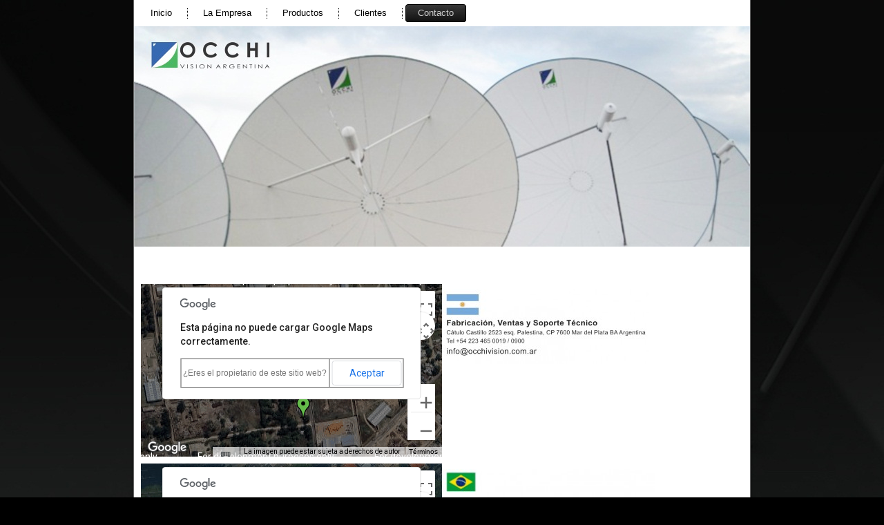

--- FILE ---
content_type: text/html; charset=UTF-8
request_url: http://occhivision.com.ar/?page_id=13
body_size: 3042
content:
<!DOCTYPE html PUBLIC "-//W3C//DTD XHTML 1.0 Transitional//EN" "http://www.w3.org/TR/xhtml1/DTD/xhtml1-transitional.dtd">
<html xmlns="http://www.w3.org/1999/xhtml" lang="es-ES">
<head profile="http://gmpg.org/xfn/11">
<meta http-equiv="Content-Type" content="text/html; charset=UTF-8" />
<title>Contacto | </title>
<link rel="stylesheet" href="http://occhivision.com.ar/wp-content/themes/occhivision4/style.css" type="text/css" media="screen" />
<!--[if IE 6]><link rel="stylesheet" href="http://occhivision.com.ar/wp-content/themes/occhivision4/style.ie6.css" type="text/css" media="screen" /><![endif]-->
<!--[if IE 7]><link rel="stylesheet" href="http://occhivision.com.ar/wp-content/themes/occhivision4/style.ie7.css" type="text/css" media="screen" /><![endif]-->
<link rel="pingback" href="http://occhivision.com.ar/xmlrpc.php" />
<link rel="alternate" type="application/rss+xml" title=" &raquo; Feed" href="http://occhivision.com.ar/?feed=rss2" />
<link rel="alternate" type="application/rss+xml" title=" &raquo; RSS de los comentarios" href="http://occhivision.com.ar/?feed=comments-rss2" />
<link rel='stylesheet' id='colorbox-css'  href='http://occhivision.com.ar/wp-content/plugins/slideshow-gallery/css/colorbox.css?ver=1.3.19' type='text/css' media='all' />
<link rel='stylesheet' id='slideshow-font-css'  href='http://occhivision.com.ar/wp-content/plugins/slideshow-gallery/views/default/css/font.css' type='text/css' media='all' />
<script type='text/javascript' src='http://occhivision.com.ar/wp-includes/js/jquery/jquery.js?ver=1.11.1'></script>
<script type='text/javascript' src='http://occhivision.com.ar/wp-includes/js/jquery/jquery-migrate.min.js?ver=1.2.1'></script>
<script type='text/javascript' src='http://occhivision.com.ar/wp-content/plugins/slideshow-gallery/js/gallery.js?ver=1.0'></script>
<script type='text/javascript' src='http://occhivision.com.ar/wp-content/plugins/slideshow-gallery/js/colorbox.js?ver=1.3.19'></script>
<link rel="EditURI" type="application/rsd+xml" title="RSD" href="http://occhivision.com.ar/xmlrpc.php?rsd" />
<link rel="wlwmanifest" type="application/wlwmanifest+xml" href="http://occhivision.com.ar/wp-includes/wlwmanifest.xml" /> 
<link rel='canonical' href='http://occhivision.com.ar/?page_id=13' />
<link rel='shortlink' href='http://occhivision.com.ar/?p=13' />
	<style type="text/css">.recentcomments a{display:inline !important;padding:0 !important;margin:0 !important;}</style>
<script type="text/javascript" src="http://occhivision.com.ar/wp-content/themes/occhivision4/script.js"></script>
</head>
<body class="page page-id-13 page-template-default">
<div id="art-main">
    <div class="art-sheet">
        <div class="art-sheet-tl"></div>
        <div class="art-sheet-tr"></div>
        <div class="art-sheet-bl"></div>
        <div class="art-sheet-br"></div>
        <div class="art-sheet-tc"></div>
        <div class="art-sheet-bc"></div>
        <div class="art-sheet-cl"></div>
        <div class="art-sheet-cr"></div>
        <div class="art-sheet-cc"></div>
        <div class="art-sheet-body">
            <div class="art-nav">
            	<ul class="art-menu">
            		<li><a href="http://occhivision.com.ar" title="Inicio"><span class='l'></span><span class='r'></span><span class='t'>Inicio</span></a></li>
<li><a href="http://occhivision.com.ar/?page_id=87" title="La Empresa"><span class='l'></span><span class='r'></span><span class='t'>La Empresa</span></a></li>
<li><a href="http://occhivision.com.ar/?page_id=11" title="Productos"><span class='l'></span><span class='r'></span><span class='t'>Productos</span></a></li>
<li><a href="http://occhivision.com.ar/?page_id=73" title="Clientes"><span class='l'></span><span class='r'></span><span class='t'>Clientes</span></a>
<ul>
<li><a href="http://occhivision.com.ar/?page_id=75" title="Argentina">Argentina</a></li>
<li><a href="http://occhivision.com.ar/?page_id=88" title="Brasil">Brasil</a></li>
</ul>
</li>
<li class="active" ><a class="active" href="http://occhivision.com.ar/?page_id=13" title="Contacto"><span class='l'></span><span class='r'></span><span class='t'>Contacto</span></a></li>
            	</ul>
            </div>
            <div class="art-header">
                <div class="art-header-center">
                    <div class="art-header-jpeg"></div>
                </div>
                <div class="art-logo">
                <h1 id="name-text" class="art-logo-name">
                        <a href="http://occhivision.com.ar/"></a></h1>
                    <h2 id="slogan-text" class="art-logo-text"></h2>
                </div>
            </div>
            <div class="art-content-layout">
                <div class="art-content-layout-row">
                    <div class="art-layout-cell art-content">
                                                                    <div class="art-post post-13 page type-page status-publish hentry" id="post-13">
                          <div class="art-post-body">
                                  <div class="art-post-inner art-article">
                                                                                                                                                                        <div class="art-postcontent">
                                          <p>&nbsp;</p>
<p> <style type="text/css"> #ready_google_map_1{ width:50%; height:250px; float:right; border:0px solid ; margin:0px; } #gmapControlsNum_1{ width:100% } #ready_google_map_1 .gmpMarkerInfoWindow{ width:200px; height:100px; } .gmpMapDetailsContainer#gmpMapDetailsContainer_1{ height:250px; } .gmp_MapPreview#ready_google_map_1{ /*position:absolute;*/ width:100%; } #mapConElem_1{ width:50% } #ready_google_map_1 .gmpInfoWindowtitle { color: #A52A2A !important; font-size: 19px !important; } </style> <div class="gmp_map_opts " id="mapConElem_1"> <div class="gmpMapDetailsContainer" id="gmpMapDetailsContainer_1"> <div class="gmp_MapPreview " id="ready_google_map_1"></div> </div> <div class="gmpMapProControlsCon" id="gmpMapProControlsCon_1"> </div> </div><img class="alignleft size-medium wp-image-113" src="http://occhivision.com.ar/wp-content/uploads/2014/10/Direccion-argentina-300x108.jpg" alt="Direccion argentina" width="300" height="108" /></p>
<p>&nbsp;</p>
<p>&nbsp;</p>
<p>&nbsp;</p>
 <style type="text/css"> #ready_google_map_2{ width:50%; height:250px; float:right; border:0px solid ; margin:0px; } #gmapControlsNum_2{ width:100% } #ready_google_map_2 .gmpMarkerInfoWindow{ width:200px; height:100px; } .gmpMapDetailsContainer#gmpMapDetailsContainer_2{ height:250px; } .gmp_MapPreview#ready_google_map_2{ /*position:absolute;*/ width:100%; } #mapConElem_2{ width:50% } #ready_google_map_2 .gmpInfoWindowtitle { color: #A52A2A !important; font-size: 19px !important; } </style> <div class="gmp_map_opts " id="mapConElem_2"> <div class="gmpMapDetailsContainer" id="gmpMapDetailsContainer_2"> <div class="gmp_MapPreview " id="ready_google_map_2"></div> </div> <div class="gmpMapProControlsCon" id="gmpMapProControlsCon_2"> </div> </div>
<p><img class="alignleft  wp-image-112" src="http://occhivision.com.ar/wp-content/uploads/2014/10/Dir-Brazil-300x101.jpg" alt="Dir Brazil" width="309" height="104" /></p>
<p>&nbsp;</p>
                                      </div>
                                      <div class="cleared"></div>
                                                                        </div>
                      		<div class="cleared"></div>
                          </div>
                      </div>  
                        
                      <div class="cleared"></div>
                    </div>
                </div>
            </div>
            <div class="cleared"></div>
            <div class="art-footer">
                <div class="art-footer-t"></div>
                <div class="art-footer-l"></div>
                <div class="art-footer-b"></div>
                <div class="art-footer-r"></div>
                <div class="art-footer-body">
                                    <div class="art-footer-text">
                      Copyright © 2014. All Rights Reserved.www.techmdp.com.ar                      
                  </div>
            		<div class="cleared"></div>
                </div>
            </div>
    		<div class="cleared"></div>
        </div>
    </div>
    <div class="cleared"></div>
    <p class="art-page-footer"></p>
</div>




    <div id="wp-footer">
	        <link rel='stylesheet' id='map_params-css'  href='http://occhivision.com.ar/wp-content/plugins/google-maps-ready/modules/gmap/css/map.css?ver=4.1.42' type='text/css' media='all' />
<script type='text/javascript' src='http://occhivision.com.ar/wp-includes/js/jquery/ui/effect.min.js?ver=1.11.2'></script>
<script type='text/javascript' src='http://occhivision.com.ar/wp-content/plugins/google-maps-ready/js/common.js?ver=4.1.42'></script>
<script type='text/javascript'>
/* <![CDATA[ */
var GMP_DATA = {"siteUrl":"http:\/\/occhivision.com.ar\/","imgPath":"http:\/\/occhivision.com.ar\/wp-content\/plugins\/google-maps-ready\/img\/","loader":"http:\/\/occhivision.com.ar\/wp-content\/plugins\/google-maps-ready\/img\/loading-cube.gif","close":"http:\/\/occhivision.com.ar\/wp-content\/plugins\/google-maps-ready\/img\/cross.gif","ajaxurl":"http:\/\/occhivision.com.ar\/wp-admin\/admin-ajax.php","animationSpeed":null,"siteLang":[],"options":[],"GMP_CODE":"gmp","ball_loader":"http:\/\/occhivision.com.ar\/wp-content\/plugins\/google-maps-ready\/img\/ajax-loader-ball.gif","ok_icon":"http:\/\/occhivision.com.ar\/wp-content\/plugins\/google-maps-ready\/img\/ok-icon.png","isHttps":"","youHaveLicense":"1"};
var GMP_DATA = {"siteUrl":"http:\/\/occhivision.com.ar\/","imgPath":"http:\/\/occhivision.com.ar\/wp-content\/plugins\/google-maps-ready\/img\/","loader":"http:\/\/occhivision.com.ar\/wp-content\/plugins\/google-maps-ready\/img\/loading-cube.gif","close":"http:\/\/occhivision.com.ar\/wp-content\/plugins\/google-maps-ready\/img\/cross.gif","ajaxurl":"http:\/\/occhivision.com.ar\/wp-admin\/admin-ajax.php","animationSpeed":null,"siteLang":[],"options":[],"GMP_CODE":"gmp","ball_loader":"http:\/\/occhivision.com.ar\/wp-content\/plugins\/google-maps-ready\/img\/ajax-loader-ball.gif","ok_icon":"http:\/\/occhivision.com.ar\/wp-content\/plugins\/google-maps-ready\/img\/ok-icon.png","isHttps":"","youHaveLicense":"1"};
/* ]]> */
</script>
<script type='text/javascript' src='http://occhivision.com.ar/wp-content/plugins/google-maps-ready/js/core.js?ver=4.1.42'></script>
<script type='text/javascript' src='http://occhivision.com.ar/wp-content/plugins/google-maps-ready/js/mutal.js?ver=4.1.42'></script>
<script type='text/javascript' src='https://maps.googleapis.com/maps/api/js?sensor=false&#038;language=es&#038;ver=4.1.42'></script>
<script type='text/javascript'>
/* <![CDATA[ */
var gmpAllMapsInfo = [{"id":"1","title":"Mar del Plata","description":"","params":{"enable_zoom":"1","enable_mouse_zoom":"1","zoom":"16","type":"SATELLITE","language":"es","map_display_mode":"map","map_center":{"coord_x":"-57.619755717443795","coord_y":"-38.01352752283497"},"infowindow_height":"100","infowindow_width":"200","width_units":"%","infowindow_on_mouseover":"0","infownd_title_color":"#A52A2A","infownd_title_size":"19","markers_list_type":""},"html_options":{"width":"50","height":"250","align":"right","margin":"","border_color":"","border_width":""},"create_date":"2014-11-25 19:31:26","markers":[{"id":"2","title":"Occhivision Argentina","description":"","coord_x":"-57.6193855726","coord_y":"-38.014744727223","icon":"128","map_id":"1","marker_group_id":"1","address":"Catulo Castillo, Mar del Plata, Buenos Aires, Argentina","animation":"0","create_date":"2014-11-25 19:09:49","params":{"marker_title_link":"","more_info_link":"0","icon_fit_standard_size":"0","title_is_link":false},"icon_data":{"id":"128","title":"marker","description":"green","path":"http:\/\/occhivision.com.ar\/wp-content\/plugins\/google-maps-ready\/modules\/icons\/icons_files\/def_icons\/marker_green.png"},"position":{"coord_x":"-57.6193855726","coord_y":"-38.014744727223"}}],"original_id":"1"},{"id":"2","title":"Brasil","description":"","params":{"enable_zoom":"1","enable_mouse_zoom":"1","zoom":"18","type":"SATELLITE","language":"es","map_display_mode":"map","map_center":{"coord_x":"-46.643495740891225","coord_y":"-23.631358833307278"},"infowindow_height":"100","infowindow_width":"200","width_units":"%","infowindow_on_mouseover":"0","infownd_title_color":"#A52A2A","infownd_title_size":"19","markers_list_type":""},"html_options":{"width":"50","height":"250","align":"right","margin":"","border_color":"","border_width":""},"create_date":"2014-11-25 19:34:28","markers":[{"id":"4","title":"Occhivision Brasil","description":"","coord_x":"-46.6432035","coord_y":"-23.6314477","icon":"127","map_id":"2","marker_group_id":"1","address":"Avenida Pedro Severino Junior, S\u00e3o Paulo - SP, Brasil","animation":"0","create_date":"2014-11-25 19:30:23","params":{"marker_title_link":"","more_info_link":"0","icon_fit_standard_size":"0","title_is_link":false},"icon_data":{"id":"127","title":"marker","description":"orange","path":"http:\/\/occhivision.com.ar\/wp-content\/plugins\/google-maps-ready\/modules\/icons\/icons_files\/def_icons\/marker_orange.png"},"position":{"coord_x":"-46.6432035","coord_y":"-23.6314477"}}],"original_id":"2"}];
/* ]]> */
</script>
<script type='text/javascript' src='http://occhivision.com.ar/wp-content/plugins/google-maps-ready/modules/gmap/js/map.options.js?ver=4.1.42'></script>
<script type='text/javascript' src='http://occhivision.com.ar/wp-content/plugins/google-maps-ready/modules/marker/js/marker.js?ver=4.1.42'></script>
	        <!-- 54 consultas. 0,393 segundos. -->
    </div>
</body>
</html>


--- FILE ---
content_type: application/javascript
request_url: http://occhivision.com.ar/wp-content/plugins/google-maps-ready/js/core.js?ver=4.1.42
body_size: 5183
content:
if(typeof(GMP_DATA) == 'undefined')
	var GMP_DATA = {};
if(isNumber(GMP_DATA.animationSpeed)) 
    GMP_DATA.animationSpeed = parseInt(GMP_DATA.animationSpeed);
else if(jQuery.inArray(GMP_DATA.animationSpeed, ['fast', 'slow']) == -1)
    GMP_DATA.animationSpeed = 'fast';
GMP_DATA.showSubscreenOnCenter = parseInt(GMP_DATA.showSubscreenOnCenter);
var sdLoaderImgGmp = '<img src="'+ GMP_DATA.loader+ '" />';
var gmpGeocoder;
var gmpEvents = {};
jQuery.fn.showLoaderGmp = function() {
    jQuery(this).html( sdLoaderImgGmp );
}
jQuery.fn.appendLoaderGmp = function() {
    jQuery(this).append( sdLoaderImgGmp );
}

jQuery.sendFormGmp = function(params) {
	// Any html element can be used here
	return jQuery('<br />').sendFormGmp(params);
}
/**
 * Send form or just data to server by ajax and route response
 * @param string params.fid form element ID, if empty - current element will be used
 * @param string params.msgElID element ID to store result messages, if empty - element with ID "msg" will be used. Can be "noMessages" to not use this feature
 * @param function params.onSuccess funstion to do after success receive response. Be advised - "success" means that ajax response will be success
 * @param array params.data data to send if You don't want to send Your form data, will be set instead of all form data
 * @param array params.appendData data to append to sending request. In contrast to params.data will not erase form data
 * @param string params.inputsWraper element ID for inputs wraper, will be used if it is not a form
 * @param string params.clearMsg clear msg element after receive data, if is number - will use it to set time for clearing, else - if true - will clear msg element after 5 seconds
 */
jQuery.fn.sendFormGmp = function(params) {
    var form = null;
    if(!params)
        params = {fid: false, msgElID: false, onSuccess: false};

    if(params.fid)
        form = jQuery('#'+ params.fid);
    else
        form = jQuery(this);
    
    /* This method can be used not only from form data sending, it can be used just to send some data and fill in response msg or errors*/
    var sentFromForm = (jQuery(form).tagName() == 'FORM');
    var data = new Array();
    if(params.data)
        data = params.data;
    else if(sentFromForm)
        data = jQuery(form).serialize();
    
    if(params.appendData) {
		var dataIsString = typeof(data) == 'string';
		var addStrData = [];
        for(var i in params.appendData) {
			if(dataIsString) {
				if(toeInArrayGmp(typeof(params.appendData[i]), ['array', 'object'])) {
					for(var k in params.appendData[i]) {
						addStrData.push(i+ '[]='+ params.appendData[i][k]);
					}
				} else
					addStrData.push(i+ '='+ params.appendData[i]);
			} else
				data[i] = params.appendData[i];
        }
		if(dataIsString)
			data += '&'+ addStrData.join('&');
    }
    var msgEl = null;
    if(params.msgElID) {
        if(params.msgElID == 'noMessages')
            msgEl = false;
        else if(typeof(params.msgElID) == 'object')
           msgEl = params.msgElID;
       else
            msgEl = jQuery('#'+ params.msgElID);
    } else
        msgEl = jQuery('#msg');
	if(typeof(params.inputsWraper) == 'string') {
		form = jQuery('#'+ params.inputsWraper);
		sentFromForm = true;
	}
	if(sentFromForm && form) {
        jQuery(form).find('*').removeClass('gmpInputError');
    }
	if(msgEl) {
		jQuery(msgEl).removeClass('gmpSuccessMsg')
			.removeClass('gmpErrorMsg')
			.showLoaderGmp();
	}
    var url = '';
	if(typeof(params.url) != 'undefined')
		url = params.url;
    else if(typeof(ajaxurl) == 'undefined')
        url = GMP_DATA.ajaxurl;
    else
        url = ajaxurl;
    
    jQuery('.gmpErrorForField').hide(GMP_DATA.animationSpeed);
	var dataType = params.dataType ? params.dataType : 'json';
	// Set plugin orientation
	if(typeof(data) == 'string')
		data += '&pl='+ GMP_DATA.GMP_CODE;
	else
		data['pl'] = GMP_DATA.GMP_CODE;
	
    jQuery.ajax({
        url: url,
        data: data,
        type: 'POST',
        dataType: dataType,
        success: function(res) {
            toeProcessAjaxResponseGmp(res, msgEl, form, sentFromForm, params);
			if(params.clearMsg) {
				setTimeout(function(){
					jQuery(msgEl).animateClear();
				}, typeof(params.clearMsg) == 'boolean' ? 5000 : params.clearMsg);
			}
        }
    });
}

/**
 * Hide content in element and then clear it
 */
jQuery.fn.animateClear = function() {
	var newContent = jQuery('<span>'+ jQuery(this).html()+ '</span>');
	jQuery(this).html( newContent );
	jQuery(newContent).hide(GMP_DATA.animationSpeed, function(){
		jQuery(newContent).remove();
	});
}
/**
 * Hide content in element and then remove it
 */
jQuery.fn.animateRemove = function(animationSpeed, callback) {
	animationSpeed = animationSpeed == undefined ? GMP_DATA.animationSpeed : animationSpeed;
	jQuery(this).hide(animationSpeed, function(){
		if(callback && typeof(callback) === 'function')
			callback(this);
		jQuery(this).remove();
	});
}

function toeProcessAjaxResponseGmp(res, msgEl, form, sentFromForm, params) {
    if(typeof(params) == 'undefined')
        params = {};
    if(typeof(msgEl) == 'string')
        msgEl = jQuery('#'+ msgEl);
    if(msgEl)
        jQuery(msgEl).html('');
    /*if(sentFromForm) {
        jQuery(form).find('*').removeClass('gmpInputError');
    }*/
    if(typeof(res) == 'object') {
        if(res.error) {
            if(msgEl) {
                jQuery(msgEl).removeClass('gmpSuccessMsg')
					.addClass('gmpErrorMsg');
            }
            for(var name in res.errors) {
                if(sentFromForm) {
                    jQuery(form).find('[name*="'+ name+ '"]').addClass('gmpInputError');
                }
                if(jQuery('.gmpErrorForField.toe_'+ nameToClassId(name)+ '').exists())
                    jQuery('.gmpErrorForField.toe_'+ nameToClassId(name)+ '').show().html(res.errors[name]);
                else if(msgEl)
                    jQuery(msgEl).append(res.errors[name]).append('<br />');
            }
        } else if(res.messages.length) {
            if(msgEl) {
                jQuery(msgEl).removeClass('gmpErrorMsg')
					.addClass('gmpSuccessMsg');
                for(var i in res.messages) {
                    jQuery(msgEl).append(res.messages[i]).append('<br />');
                }
            }
        }
    }
    if(params.onSuccess && typeof(params.onSuccess) == 'function') {
        params.onSuccess(res);
    }
}

function getDialogElementGmp() {
	return jQuery('<div/>').appendTo(jQuery('body'));
}

function toeOptionGmp(key) {
	if(GMP_DATA.options && GMP_DATA.options[ key ] && GMP_DATA.options[ key ].value)
		return GMP_DATA.options[ key ].value;
	return false;
}
function toeLangGmp(key) {
	if(GMP_DATA.siteLang && GMP_DATA.siteLang[key])
		return GMP_DATA.siteLang[key];
	return key;
}
function toePagesGmp(key) {
	if(typeof(GMP_DATA) != 'undefined' && GMP_DATA[key])
		return GMP_DATA[key];
	return false;;
}
/**
 * This function will help us not to hide desc right now, but wait - maybe user will want to select some text or click on some link in it.
 */
function toeOptTimeoutHideDescriptionGmp() {
	jQuery('#gmpOptDescription').removeAttr('toeFixTip');
	setTimeout(function(){
		if(!jQuery('#gmpOptDescription').attr('toeFixTip'))
			toeOptHideDescriptionGmp();
	}, 500);
}
/**
 * Show description for options
 */
function toeOptShowDescriptionGmp(description, x, y, moveToLeft) {
    if(typeof(description) != 'undefined' && description != '') {
        if(!jQuery('#gmpOptDescription').size()) {
            jQuery('body').append('<div id="gmpOptDescription"></div>');
        }
		if(moveToLeft)
			jQuery('#gmpOptDescription').css('right', jQuery(window).width() - (x - 10));	// Show it on left side of target
		else
			jQuery('#gmpOptDescription').css('left', x + 10);
        jQuery('#gmpOptDescription').css('top', y);
        jQuery('#gmpOptDescription').show(200);
        jQuery('#gmpOptDescription').html(description);
    }
}
/**
 * Hide description for options
 */
function toeOptHideDescriptionGmp() {
	jQuery('#gmpOptDescription').removeAttr('toeFixTip');
    jQuery('#gmpOptDescription').hide(200);
}
function toeInArrayGmp(needle, haystack) {
	if(haystack) {
		for(var i in haystack) {
			if(haystack[i] == needle)
				return true;
		}
	}
	return false;
}
function createAjaxLinkGmp(param) {
	return GMP_DATA.ajaxurl+ '?'+ paramGmp(param);
}
function paramGmp(param) {
	var param = jQuery.extend({}, param);
	param['pl'] = GMP_DATA.GMP_CODE;
	return jQuery.param( param );
}
function addDataTableRow(datatable, rowData) {
	datatable.fnAddData(rowData);
}
function updateDataTableRow(datatable, rowId, rowData) {
	var tblRowId = getDataTableRowId(datatable, rowId);
	if(tblRowId !== false) {
		datatable.fnUpdate(rowData, tblRowId);
	}
}
function removeDataTableRow(datatable, rowId) {
	var tblRowId = getDataTableRowId(datatable, rowId);
	if(tblRowId !== false) {
		datatable.fnDeleteRow(tblRowId);
	}
}
function getDataTableRow(datatable, rowId) {
	var tblRowId = getDataTableRowId(datatable, rowId);
	if(tblRowId !== false) {
		return datatable.fnGetData(tblRowId);
	}
	return false;
}
function getDataTableRowId(datatable, rowId) {
	if(!datatable)
		return false;
	var cells = []
	,	rows = datatable.fnGetNodes()
	,	tblRowId = false;
	for(var i = 0; i < rows.length; i++){
		// Get HTML of 3rd column (for example)
		cells.push(jQuery(rows[i]).find('td:eq(0)').html());
	}
	if(cells.length) {
		for(var i = 0; i < cells.length; i++) {
			if(cells[i] == rowId) {
				tblRowId = i;
				break;
			}
		}
	}
	return tblRowId;
}
function buildAjaxSelect(select, sendData, params) {
	var contMsg = jQuery('<span />').insertAfter( select );
	sendData.reqType = 'ajax';
	jQuery.sendFormGmp({
		msgElID: contMsg
	,	data: sendData
	,	onSuccess: function(res) {
			if(!res.error) {
				select.html('');
				if(params.selectTxt)
					select.append('<option value="0">'+ params.selectTxt+ '</option>');
				if(res.data[ params.itemsKey ]) {
					for(var i in res.data[ params.itemsKey ]) {
						var title = res.data[ params.itemsKey ][i][ params.idNameKeys.name ];//.post_title;
						if(params.titlePrepareCallback && typeof(params.titlePrepareCallback) === 'function') {
							title = params.titlePrepareCallback(title, res.data[ params.itemsKey ][i]);
						}
						select.append('<option value="'+ res.data[ params.itemsKey ][i][ params.idNameKeys.id ]+ '">'+ title+ '</option>');
					}
					if(typeof(params.selectedValue) !== 'undefined' && params.selectedValue !== null) {
						select.val( params.selectedValue );
					}
				}
			}
		}
	});
}
function detectInputType(input) {
	// TODO: add type detection for other inputs
	if(input.hasClass('colorpicker_input'))
		return 'colorpicker'
	if(input.hasClass('hidden_val_input') || input.data() == '')
		return 'hidden_check'
	var attrType = input.attr('type');
	return attrType;
}
function fillFormData(params) {
	params = params || {};
	var form = typeof(params.form) === 'string' ? jQuery(params.form) : params.form
	//,	keys = params.keys || {}
	,	data = params.data || {}
	,	arrayInset = params.arrayInset ? params.arrayInset : false;
	for(var key in data) {
		var formElementName = arrayInset ? arrayInset+ '['+ key+ ']' : key
		,	formElement = form.find('[name="'+ formElementName+ '"]');
		if(formElement.size()) {
			var type = detectInputType(formElement);
			switch(type) {
				case 'colorpicker':
					formElement.css('background-color', data[key]).val(data[key]);
					break;
				case 'checkbox':
					parseInt(data[key]) ? formElement.attr('checked', 'checked') : formElement.removeAttr('checked');
					break;
				case 'hidden_check':
					var checkboxId = formElement.attr('id').substr(0, toeStrlen(formElement.attr('id')) - toeStrlen('_text'))+ '_check'
					,	checkboxElement = form.find('#'+ checkboxId);
					parseInt(data[key]) ? checkboxElement.attr('checked', 'checked') : checkboxElement.removeAttr('checked');
					checkboxElement.trigger('change');
					break;
				default:
					formElement.val( data[key] );
					break;
			}
			if(toeInArray(type, ['colorpicker', 'hidden_check', 'hidden']) === -1) {
				formElement.trigger('change');
			}
		}
	}
	/*for(var key in keys) {
		var formElementName = arrayInset ? arrayInset+ '['+ key+ ']' : key
		,	formElement = form.find('[name="'+ formElementName+ '"]');
		switch(keys[key].type) {
			case 'checkbox':
				parseInt(data[key]) ? formElement.attr('checked', 'checked') : formElement.removeAttr('checked');
				break;
			default:
				formElement.val( data[key] );
				break;
		}
	}*/
}
function objToOneDimension(obj, params) {
	params = params || {};
	var newObj = {};
	for(var key in obj) {
		if(toeInArrayGmp(typeof(obj[ key ]), ['array', 'object']) && (!params.exclude || !toeInArrayGmp(key, params.exclude))) {
			var dimensioned = objToOneDimension(obj[ key ]);
			for(var i in dimensioned) {
				newObj[ i ] = dimensioned[ i ];
			}
		} else {
			newObj[ key ] = obj[ key ];
		}
	}
	return newObj;
}
function toeStrlen(str) {
	return str.length;
}
function toeLengthOfNum(n) {
    var count=0;
    do {n /= 10; count++} while (n >= 1);
    return count;
}

function gmpGetGeocoder() {
	if(!gmpGeocoder) {
		gmpGeocoder = new google.maps.Geocoder();
	}
	return gmpGeocoder;
}
jQuery.fn.mapSearchAutocompleateGmp = function(params) {
	params = params || {};
    jQuery(this).keyup(function(event){
		// Ignore tab, enter, caps, end, home, arrows
		if(toeInArrayGmp(event.keyCode, [9, 13, 20, 35, 36, 37, 38, 39, 40])) return;
		var address = jQuery.trim(jQuery(this).val());
		if(address && address != '') {
			// We should remember that we have used this functionality - so send ajax request to save usage stat
			/*jQuery.sendFormGmp({
				msgElID: 'noMessages'
			,	data: {mod: 'marker', action: 'saveFindAddressStat', reqType:'ajax'}
			});*/
			if(typeof(params.msgEl) === 'string')
				params.msgEl = jQuery(params.msgEl);
			params.msgEl.showLoaderGmp();
			jQuery(this).autocomplete({
				source: function(request, response) {
					var geocoder = gmpGetGeocoder();
					geocoder.geocode( { 'address': address}, function(results, status) {
						params.msgEl.html('');
						if (status == google.maps.GeocoderStatus.OK && results.length) {
							var autocomleateData = [];
							for(var i in results) {
								autocomleateData.push({
									lat: results[i].geometry.location.lat()
								,	lng: results[i].geometry.location.lng()
								,	label: results[i].formatted_address
								});
							}
							response(autocomleateData);
						} else {
							params.msgEl.html( toeLangGmp('Google can\'t find requested address coordinates, please try to modify search criterias.') );
						}
					});
				}
			,	select: function(event, ui) {
					if(params.onSelect) {
						params.onSelect(ui.item);
					}
				}
			});
			// Force imidiate search right after creation
			jQuery(this).autocomplete('search');
		}
	});
};
function gmpGetDataTableDefDisplayLen(tblId, defLen) {
	defLen = defLen || 10;
	var savedVal = parseInt(getCookieGmp('gmpTblLen_'+ tblId));
	return savedVal ? savedVal : defLen;
}
function gmpSetDataTableDefDisplayLen(tblId, len) {
	setCookieGmp('gmpTblLen_'+ tblId, len);
}
function gmpSwitchDataTablePagination(dataTbl) {
	if((dataTbl._iRecordsTotal
		&& dataTbl._iDisplayLength >= dataTbl._iRecordsTotal
		&& dataTbl._iRecordsDisplay >= dataTbl._iRecordsTotal)
		||
		(!dataTbl._iRecordsTotal
		&& dataTbl.aoData
		&& dataTbl._iDisplayLength >= dataTbl.aoData.length)
	) {
		jQuery(dataTbl.nTableWrapper).find('.dataTables_paginate').hide();
		if(dataTbl._iDisplayLength == 10)
			jQuery(dataTbl.nTableWrapper).find('.dataTables_length').hide();
	} else {
		jQuery(dataTbl.nTableWrapper).find('.dataTables_paginate').show();
		jQuery(dataTbl.nTableWrapper).find('.dataTables_length').show();
	}
}
function gmpSortActionsByPrior(a, b) {
	if(typeof(a.priority) == 'undefined' && typeof(b.priority) == 'undefined')
		return 0;
	if(typeof(a.priority) == 'undefined')
		return -1;
	if(typeof(b.priority) == 'undefined')
		return 1;
	if(a.priority > b.priority)
		return 1;
	if(a.priority < b.priority)
		return -1;
	return 0;
}
function gmpDoAction(tag) {
	if(gmpEvents[ tag ]) {
		gmpEvents[ tag ].sort( gmpSortActionsByPrior );
		var callArgs = [];
		for(var i in arguments) {
			if(parseInt(i)) {
				callArgs.push( arguments[i] );
			}
		}
		for(var i in gmpEvents[ tag ]) {
			callUserFuncArray(gmpEvents[ tag ][ i ].callback, callArgs);
		}
	}
}
function gmpAddAction(tag, callback, priority) {
	if(typeof(gmpEvents[ tag ]) == 'undefined') {
		gmpEvents[ tag ] = [];
	}
	gmpEvents[ tag ].push({
		callback: callback
	,	priority: priority
	});
}
function gmpAdjustCloseBtnInfoPos(infoWnd, params) {
	params = params || {};
	var shell = jQuery('.gm-style-iw')
	,	closeDiv = shell.next()
	,	parent = shell.parent()
	,	contentHtmlObj = shell.find('.gmpMarkerInfoWindow')
	,	hasScrollBar = params.checkScrollContent ? contentHtmlObj.hasScrollBarH() : shell.hasScrollBarH();

	if(!infoWnd.firstOpened) {
		infoWnd.firstOpened = true;
		infoWnd.parentWidth = parent.width();
	}
	contentHtmlObj.css({
		'width': '100%'
	});
	shell.append( closeDiv );
	shell.width(infoWnd.parentWidth - (hasScrollBar ? 15 : 0));	// 15 - for scroll bar
	closeDiv.css({
		'top': parseInt(closeDiv.css('top')) - 10
	,	'right': parseInt(closeDiv.css('right')) + 10
	});
	parent.width(infoWnd.parentWidth);
}